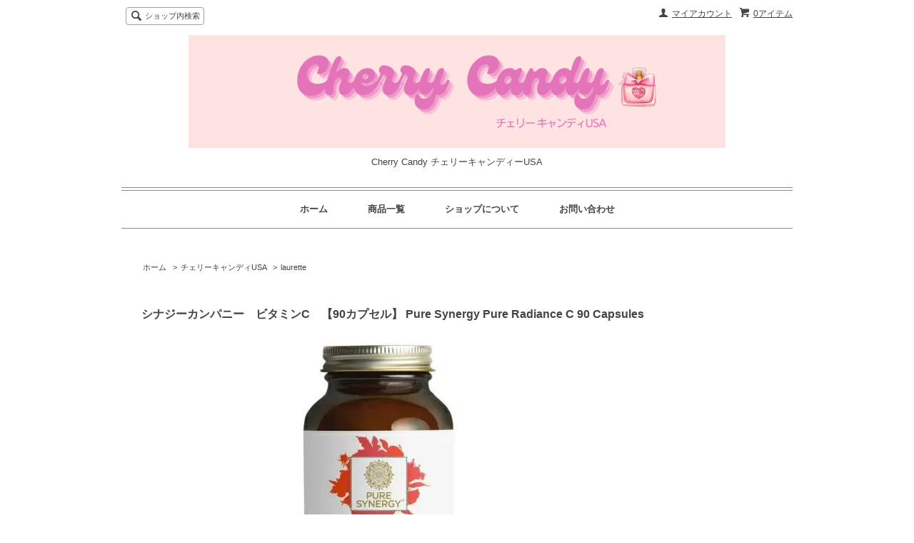

--- FILE ---
content_type: text/html; charset=EUC-JP
request_url: https://cherrycandyusa.com/?pid=143859986
body_size: 7334
content:
<!DOCTYPE html PUBLIC "-//W3C//DTD XHTML 1.0 Transitional//EN" "http://www.w3.org/TR/xhtml1/DTD/xhtml1-transitional.dtd">
<html xmlns:og="http://ogp.me/ns#" xmlns:fb="http://www.facebook.com/2008/fbml" xmlns:mixi="http://mixi-platform.com/ns#" xmlns="http://www.w3.org/1999/xhtml" xml:lang="ja" lang="ja" dir="ltr">
<head>
<meta http-equiv="content-type" content="text/html; charset=euc-jp" />
<meta http-equiv="X-UA-Compatible" content="IE=edge,chrome=1" />
<title>シナジーカンパニー　ビタミンC　【90カプセル】 Pure Synergy Pure Radiance C 90 Capsules  - Cherry Candy  チェリーキャンディーUSA</title>
<meta name="Keywords" content="シナジーカンパニー　ビタミンC　【90カプセル】 Pure Synergy Pure Radiance C 90 Capsules ,格安,激安,アメリカコスメ,オーガニックコスメ,ジョンマスター,john masters organics,erbaviva,エルバビーバ,Malie Organics,マリエオーガニック,エクスビアンス,ラティース,latisse,ラティッセ,,UGG,アメリカ,オンライン,通販,送料無料,二コール,,梨花,激安,最安値," />
<meta name="Description" content="ロサンゼルスよりジョンマスター、エルバビーバをはじめとするオーガニックコスメ！エクスビアンス、オバジなどのドクターズコスメを格安で販売いたしております。１５０００円以上で送料無料！希少なジョンマスターのビッグボトル【サロンサイズ】も取り扱い中です。また梨花さん、美香さん、道端ジェシカさんなどのモデルさんたちから愛されているアメリカコスメもたくさん紹介しています。" />
<meta name="Author" content="Cherry Candy" />
<meta name="Copyright" content="" />
<meta http-equiv="content-style-type" content="text/css" />
<meta http-equiv="content-script-type" content="text/javascript" />
<link rel="stylesheet" href="https://img15.shop-pro.jp/PA01086/145/css/25/index.css?cmsp_timestamp=20231023120519" type="text/css" />
<link rel="stylesheet" href="https://img15.shop-pro.jp/PA01086/145/css/25/product.css?cmsp_timestamp=20231023120519" type="text/css" />

<link rel="alternate" type="application/rss+xml" title="rss" href="https://cherrycandyusa.com/?mode=rss" />
<link rel="alternate" media="handheld" type="text/html" href="https://cherrycandyusa.com/?prid=143859986" />
<link rel="shortcut icon" href="https://img15.shop-pro.jp/PA01086/145/favicon.ico?cmsp_timestamp=20231107145211" />
<script type="text/javascript" src="//ajax.googleapis.com/ajax/libs/jquery/1.7.2/jquery.min.js" ></script>
<meta property="og:title" content="シナジーカンパニー　ビタミンC　【90カプセル】 Pure Synergy Pure Radiance C 90 Capsules  - Cherry Candy  チェリーキャンディーUSA" />
<meta property="og:description" content="ロサンゼルスよりジョンマスター、エルバビーバをはじめとするオーガニックコスメ！エクスビアンス、オバジなどのドクターズコスメを格安で販売いたしております。１５０００円以上で送料無料！希少なジョンマスターのビッグボトル【サロンサイズ】も取り扱い中です。また梨花さん、美香さん、道端ジェシカさんなどのモデルさんたちから愛されているアメリカコスメもたくさん紹介しています。" />
<meta property="og:url" content="https://cherrycandyusa.com?pid=143859986" />
<meta property="og:site_name" content="Cherry Candy  チェリーキャンディーUSA" />
<meta property="og:image" content="https://img15.shop-pro.jp/PA01086/145/product/143859986.jpg?cmsp_timestamp=20211108164732"/>
<meta property="og:type" content="product" />
<meta property="product:price:amount" content="5600" />
<meta property="product:price:currency" content="JPY" />
<meta property="product:product_link" content="https://cherrycandyusa.com?pid=143859986" />
<script>
  var Colorme = {"page":"product","shop":{"account_id":"PA01086145","title":"Cherry Candy  \u30c1\u30a7\u30ea\u30fc\u30ad\u30e3\u30f3\u30c7\u30a3\u30fcUSA"},"basket":{"total_price":0,"items":[]},"customer":{"id":null},"inventory_control":"none","product":{"shop_uid":"PA01086145","id":143859986,"name":"\u30b7\u30ca\u30b8\u30fc\u30ab\u30f3\u30d1\u30cb\u30fc\u3000\u30d3\u30bf\u30df\u30f3C\u3000\u301090\u30ab\u30d7\u30bb\u30eb\u3011 Pure Synergy Pure Radiance C 90 Capsules ","model_number":"L-puresynergy-vc-90cap","stock_num":null,"sales_price":5600,"sales_price_including_tax":5600,"variants":[],"category":{"id_big":2700963,"id_small":9},"groups":[],"members_price":5600,"members_price_including_tax":5600}};

  (function() {
    function insertScriptTags() {
      var scriptTagDetails = [];
      var entry = document.getElementsByTagName('script')[0];

      scriptTagDetails.forEach(function(tagDetail) {
        var script = document.createElement('script');

        script.type = 'text/javascript';
        script.src = tagDetail.src;
        script.async = true;

        if( tagDetail.integrity ) {
          script.integrity = tagDetail.integrity;
          script.setAttribute('crossorigin', 'anonymous');
        }

        entry.parentNode.insertBefore(script, entry);
      })
    }

    window.addEventListener('load', insertScriptTags, false);
  })();
</script>
<script async src="https://zen.one/analytics.js"></script>
</head>
<body>
<meta name="colorme-acc-payload" content="?st=1&pt=10029&ut=143859986&at=PA01086145&v=20260121131238&re=&cn=fa4a63d2a32562f1eb12b123da0fc23a" width="1" height="1" alt="" /><script>!function(){"use strict";Array.prototype.slice.call(document.getElementsByTagName("script")).filter((function(t){return t.src&&t.src.match(new RegExp("dist/acc-track.js$"))})).forEach((function(t){return document.body.removeChild(t)})),function t(c){var r=arguments.length>1&&void 0!==arguments[1]?arguments[1]:0;if(!(r>=c.length)){var e=document.createElement("script");e.onerror=function(){return t(c,r+1)},e.src="https://"+c[r]+"/dist/acc-track.js?rev=3",document.body.appendChild(e)}}(["acclog001.shop-pro.jp","acclog002.shop-pro.jp"])}();</script><script src="https://img.shop-pro.jp/tmpl_js/63/jquery.tile.js"></script>
<script src="https://img.shop-pro.jp/tmpl_js/63/jquery.masonry.min.js"></script>

<!--[if lt IE 9]>
<script type="text/javascript">
  $(function (){
    $('.layout_wrapper').addClass('ie_wrapper');
  });
</script>
<![endif]-->
<!--[if lt IE 8]>
<script type="text/javascript">
  $(function (){
    $('.icon').each(function () {
      $(this).addClass('ie');
      var classNames = $(this).attr('class').split(' ');
      var spanClassName;
      for (var i = 0; i < classNames.length; i++) {
        if (classNames[i].indexOf('icon_') >= 0 && classNames[i] != 'icon' ) {
          spanClassName = classNames[i];
          break;
        }
      }
      $(this).prepend('<span class="ie_icon ie_'+ spanClassName +'"></span>')
    });
  });
</script>
<![endif]-->
<div id="wrapper" class="layout_wrapper">
  
  <div id="header" class="layout_header">
    <div class="header_headline_nav clearfix">
      <div class="viewcart_btn header_btn">
                        <a href="https://cherrycandyusa.com/cart/proxy/basket?shop_id=PA01086145&shop_domain=cherrycandyusa.com" class="icon icon_viewcart">
          <span class="header_btn_txt">0アイテム</span>
        </a>
      </div>
      <ul class="header_member_nav">
                <li class="member_myaccount_btn header_btn">
          <a href="https://cherrycandyusa.com/?mode=myaccount" class="icon icon_myaccount">
            マイアカウント
          </a>
        </li>
      </ul>
      <div class="prd_search_block">
        <div class="icon icon_search prd_search_form_btn header_btn">
          <span class="header_btn_txt">ショップ内検索</span>
        </div>
        <form action="https://cherrycandyusa.com/" method="GET" class="prd_search_form">
          <input type="hidden" name="mode" value="srh" />
          <div class="clearfix">
            <input type="text" name="keyword" class="prd_search_keyword" />
            <input type="submit" class="prd_search_btn" value="検索" />
          </div>
         
            
                </div>
    <div class="shop_name">
      <p><a href="./"><img src="https://img15.shop-pro.jp/PA01086/145/PA01086145.png?cmsp_timestamp=20231107145211" alt="Cherry Candy  チェリーキャンディーUSA" /></a></p>
              <h1 class="sp_hidden">Cherry Candy  チェリーキャンディーUSA</h1>
          </div>
    <div class="header_global_nav">
      <ul class="header_nav_lst clearfix">
        <li class="header_nav_menu"><a href="./">ホーム</a></li>
        <li class="header_nav_menu header_nav_menu_category">
          <span><a href="https://cherrycandyusa.com/?mode=cate&csid=0&cbid=2700963">商品一覧</a></span>
          
            
        <li class="header_nav_menu"><a href="https://cherrycandyusa.com/?mode=sk">ショップについて</a></li>
                <li class="header_nav_menu"><a href="https://cherrycandy.shop-pro.jp/customer/inquiries/new">お問い合わせ</a></li>
      </ul>
    </div>
  </div>
  
  
  <div id="container" class="layout_container">
    
<div class="topicpath_nav">
  <ul>
    <li><a href="./">ホーム</a></li>
          <li>&nbsp;&gt;&nbsp;<a href="?mode=cate&cbid=2700963&csid=0">チェリーキャンディUSA</a></li>
              <li>&nbsp;&gt;&nbsp;<a href="?mode=cate&cbid=2700963&csid=9">laurette</a></li>
      </ul>
  </div>


<div class="container_section">
      <form name="product_form" method="post" action="https://cherrycandyusa.com/cart/proxy/basket/items/add">
      <h2 class="ttl_h2">シナジーカンパニー　ビタミンC　【90カプセル】 Pure Synergy Pure Radiance C 90 Capsules </h2>

      
              <div class="product_image container_section clearfix">
          <div class="product_image_main">
                          <img src="https://img15.shop-pro.jp/PA01086/145/product/143859986.jpg?cmsp_timestamp=20211108164732" />
                      </div>
                  </div>
            

      
      <div class="product_exp container_section clearfix">
        メーカー	The Synergy Company<br />
商品名	Pure Synergy Organic Superfood<br />
内容量	90カプセル<br />
商品説明	1977年から続くオーガニックスーパーフード会社The Synergy Company。<br />
オーガニックの植物原材料を厳選し丁寧に非加熱でフリーズドライしブレンドしたUSDAオーガニック認証商品です。<br />
60種類以上の海藻・グリーンジュース・ベジタブル・スプラウト・フルーツ・ハーブ・マッシュルームを配合したスーパー青汁<br />
人口甘味料・保存料・フレーバー不使用<br />
摂取方法	1日に2-5カプセルを目安にお召し上がりください。<br />
原材料	Fresh freeze-dried, cold-dried or Refractance Window dried Pure Spirulina Crystals, Pure Klamath Crystals, Pure Chlorella, Dunaliella, Kelp, Wakame, Kombu, Bladderwrack, Dulse, Laver; Synergized Phytonutrients & Enzymes : Fresh freeze-dried enzymatically active Sprouts of Millet, Quinoa, Broccoli; apple fruit; Fresh freeze-dried Blueberry, Raspberry, Green Papaya fruit; natural plant Enzymes (Amylase, Cellulase, Lipase, Protease); Synergized Tonic Herbal Extracts & Asian Mushrooms : Reishi, Shiitake, Maitake, Agaricus, Cordyceps. Tonic Herbal Extracts : Astragalus root, Eleuthero root, Lycium (Goji) berry, Angelica sinensis root, Schisandra berry, Bai-Zhu Atractylodes Rhizome, Fo-Ti (He Shou Wu) root, Peonia lactifora root, Rehmania root, Codonopsis root, Licorice root, Jujube fruit, Poria, Ginger Rhizome, Tangerine peel, Polygala root, Ligusticum Wallichii Rhizome; Synergized Green juices : Fresh freeze-dried or CO2-dried: juice concentrates of Wheat grass, Barley grass, Oat grass, Alfalfa grass, Spinach leaf, Parsley leaf, Kale leaf, Collard leaf; Synergized Western herbs : Fresh freeze-dried Nettle leaf, Red Clover flower, Skullcap flower and leaf, Burdock root, Ginkgo leaf, Yellow Dock root, Dandelion leaf, Rose Hip fruit; Synergized Natural Antioxidants : Rosemary leaf, Clove bud, Sage leaf, Natural vitamin E (Sunflower).<br />
製造国	アメリカ
      </div>
      

      <div class="product_info_block">
                
        <div class="product_spec_block">
          <table class="product_spec_table none_border_table">
                          <tr>
                <th>型番</th>
                <td>L-puresynergy-vc-90cap</td>
              </tr>
                                                                          <tr>
                <th>販売価格</th>
                <td>
                                    <div class="product_sales">5,600円</div>
                                                    </td>
              </tr>
                                                                                        <tr class="product_order_form">
                <th>購入数</th>
                <td>
                                      <input type="text" name="product_num" value="1" class="product_init_num" />
                    <ul class="product_init">
                      <li><a href="javascript:f_change_num2(document.product_form.product_num,'1',1,null);"></a></li>
                      <li><a href="javascript:f_change_num2(document.product_form.product_num,'0',1,null);"></a></li>
                    </ul>
                    <div class="product_unit"></div>
                                  </td>
              </tr>
                      </table>
          
                      <div class="clearfix">
              <div class="disable_cartin">
                <input class="product_cart_btn product_addcart_btn" type="submit" value=" カートに入れる" />
              </div>
                          </div>
                    <div class="stock_error">
          </div>
        </div>

        <div class="product_info_lst container_section">
                    <ul>
                        <li class="icon icon_lst"><a href="https://cherrycandyusa.com/?mode=sk#sk_info">特定商取引法に基づく表記（返品等）</a></li>
            <li class="icon icon_lst"><a href="mailto:?subject=%E3%80%90Cherry%20Candy%20%20%E3%83%81%E3%82%A7%E3%83%AA%E3%83%BC%E3%82%AD%E3%83%A3%E3%83%B3%E3%83%87%E3%82%A3%E3%83%BCUSA%E3%80%91%E3%81%AE%E3%80%8C%E3%82%B7%E3%83%8A%E3%82%B8%E3%83%BC%E3%82%AB%E3%83%B3%E3%83%91%E3%83%8B%E3%83%BC%E3%80%80%E3%83%93%E3%82%BF%E3%83%9F%E3%83%B3C%E3%80%80%E3%80%9090%E3%82%AB%E3%83%97%E3%82%BB%E3%83%AB%E3%80%91%20Pure%20Synergy%20Pure%20Radiance%20C%2090%20Capsules%20%E3%80%8D%E3%81%8C%E3%81%8A%E3%81%99%E3%81%99%E3%82%81%E3%81%A7%E3%81%99%EF%BC%81&body=%0D%0A%0D%0A%E2%96%A0%E5%95%86%E5%93%81%E3%80%8C%E3%82%B7%E3%83%8A%E3%82%B8%E3%83%BC%E3%82%AB%E3%83%B3%E3%83%91%E3%83%8B%E3%83%BC%E3%80%80%E3%83%93%E3%82%BF%E3%83%9F%E3%83%B3C%E3%80%80%E3%80%9090%E3%82%AB%E3%83%97%E3%82%BB%E3%83%AB%E3%80%91%20Pure%20Synergy%20Pure%20Radiance%20C%2090%20Capsules%20%E3%80%8D%E3%81%AEURL%0D%0Ahttps%3A%2F%2Fcherrycandyusa.com%2F%3Fpid%3D143859986%0D%0A%0D%0A%E2%96%A0%E3%82%B7%E3%83%A7%E3%83%83%E3%83%97%E3%81%AEURL%0Ahttps%3A%2F%2Fcherrycandyusa.com%2F">この商品を友達に教える</a></li>
            <li class="icon icon_lst"><a href="https://cherrycandy.shop-pro.jp/customer/products/143859986/inquiries/new">この商品について問い合わせる</a></li>
            <li class="icon icon_lst"><a href="https://cherrycandyusa.com/?mode=cate&cbid=2700963&csid=9">買い物を続ける</a></li>
          </ul>
          
          <ul class="social_share">
            <li>
              
              <a href="https://twitter.com/share" class="twitter-share-button" data-url="https://cherrycandyusa.com/?pid=143859986" data-text="" data-lang="ja" >ツイート</a>
<script charset="utf-8">!function(d,s,id){var js,fjs=d.getElementsByTagName(s)[0],p=/^http:/.test(d.location)?'http':'https';if(!d.getElementById(id)){js=d.createElement(s);js.id=id;js.src=p+'://platform.twitter.com/widgets.js';fjs.parentNode.insertBefore(js,fjs);}}(document, 'script', 'twitter-wjs');</script>
              <div class="line-it-button" data-lang="ja" data-type="share-a" data-ver="3"
                         data-color="default" data-size="small" data-count="false" style="display: none;"></div>
                       <script src="https://www.line-website.com/social-plugins/js/thirdparty/loader.min.js" async="async" defer="defer"></script>
            </li>
                        <li></li>
          </ul>
          
        </div>
      </div>

      
      
      <input type="hidden" name="user_hash" value="e7cd8152655bba81ba94c5bfd17452c7"><input type="hidden" name="members_hash" value="e7cd8152655bba81ba94c5bfd17452c7"><input type="hidden" name="shop_id" value="PA01086145"><input type="hidden" name="product_id" value="143859986"><input type="hidden" name="members_id" value=""><input type="hidden" name="back_url" value="https://cherrycandyusa.com/?pid=143859986"><input type="hidden" name="reference_token" value="98a7f8ce709c483baf84ed0623e48ef7"><input type="hidden" name="shop_domain" value="cherrycandyusa.com">
    </form>
  </div>
<script type="text/javascript">
  function prd_img_size() {
    var img_size = $('.product_image_thumb li').width();
    $('.product_image_thumb img').css('maxHeight', img_size + 'px');
    $('.product_image_thumb li').css('height', img_size + 'px');
  }
  $(function () {
    prd_img_size();
    $('.product_image_thumb li').click(function () {
      $('.product_image_main img').attr('src', $('img', $(this)).attr('src'));
    });
    $('.product_init_num').change(function(){
      var txt  = $(this).val();
      var han = txt.replace(/[Ａ-Ｚａ-ｚ０-９]/g,function(s){return String.fromCharCode(s.charCodeAt(0)-0xFEE0)});
      $(this).val(han);
    });
  });
</script>  </div>
  
  
  <div id="footer" class="layout_footer">
    <div class="footer_nav clearfix">
                        <div class="category_lst footer_section footer_grid_item">
            <h2 class="ttl_h2 icon icon_category_lst"><span class="clearfix icon icon_down">カテゴリーから探す</span></h2>
            <ul class="footer_lst">
                        <li class="icon icon_lst">
              <a href="https://cherrycandyusa.com/?mode=cate&cbid=1695919&csid=0">
                                OBAGI
              </a>
            </li>
                                      <li class="icon icon_lst">
              <a href="https://cherrycandyusa.com/?mode=cate&cbid=2700963&csid=0">
                                チェリーキャンディUSA
              </a>
            </li>
                        </ul>
          </div>
                                <!--
      <div class="category_lst footer_section footer_grid_item">
        <h2 class="ttl_h2 icon icon_category_lst"><span class="clearfix icon icon_down">これ以降の商品ジャンルはテンプレを編集する</span></h2>
        <ul class="footer_lst">
          <li class="icon icon_lst">
            <a href="#">999円以下</a>
          </li>
          <li class="icon icon_lst">
            <a href="#">1,000円～2,999円</a>
          </li>
          <li class="icon icon_lst">
            <a href="#">3,000円～4,999円</a>
          </li>
          <li class="icon icon_lst">
            <a href="#">5,000円～9,999円</a>
          </li>
          <li class="icon icon_lst">
            <a href="#">10,000円以上</a>
          </li>
        </ul>
      </div>
      -->
                </div>
    <div class="footer_nav">
            <div class="pages_lst footer_section footer_grid_item">
        <ul class="footer_lst">
          <li class="icon icon_lst">
            <a href="./">ショップホーム</a>
          </li>
          <li class="icon icon_lst">
            <a href="https://cherrycandy.shop-pro.jp/customer/inquiries/new">お問い合わせ</a>
          </li>
          <li class="icon icon_lst">
            <a href="https://cherrycandyusa.com/?mode=sk#payment">お支払い方法について</a>
          </li>
          <li class="icon icon_lst">
            <a href="https://cherrycandyusa.com/?mode=sk#delivery">配送方法・送料について</a>
          </li>
                      <li class="icon icon_lst">
              <a href="https://cherrycandy.shop-pro.jp/customer/newsletter/subscriptions/new">メルマガ登録・解除</a>
            </li>
                                        <li class="icon icon_lst">
            <a href="https://cherrycandyusa.com/?mode=sk">特定商取引法に基づく表記</a>
          </li>
        </ul>
      </div>
      <div class="pages_lst footer_section footer_grid_item">
        <ul class="footer_lst">
          <li class="icon icon_lst">
            <a href="https://cherrycandyusa.com/?mode=myaccount">マイアカウント</a>
          </li>
                    <li class="icon icon_lst">
            <a href="https://cherrycandyusa.com/cart/proxy/basket?shop_id=PA01086145&shop_domain=cherrycandyusa.com">カートを見る</a>
          </li>
          <li class="icon icon_lst">
            <a href="https://cherrycandyusa.com/?mode=privacy">プライバシーポリシー</a>
          </li>
          <li class="icon icon_lst">
            <a href="https://cherrycandyusa.com/?mode=rss">RSS</a>&nbsp;/&nbsp;<a href="https://cherrycandyusa.com/?mode=atom">ATOM</a>
          </li>
        </ul>
      </div>
              <div class="footer_section footer_grid_item clearfix">
          <h2 class="ttl_h2">モバイルショップ</h2>
          <img src="https://img15.shop-pro.jp/PA01086/145/qrcode.jpg?cmsp_timestamp=20231107145211" />
        </div>
      
                      </div>
    <address class="copyright">
      <a href='https://shop-pro.jp' target='_blank'>カラーミーショップ</a> Copyright (C) 2005-2026 <a href='https://pepabo.com/' target='_blank'>GMOペパボ株式会社</a> All Rights Reserved.
      <span class="powered"><a href="https://shop-pro.jp" target="_blank">Powered&nbsp;<img src="https://img.shop-pro.jp/tmpl_img/63/powered.png" alt="カラーミーショップ" /></a></span>
    </address>
  </div>
  
</div>
<script>
$(function () {
  $('.footer_nav').imagesLoaded( function () {
    $('.footer_nav').masonry({
      itemSelector: '.footer_grid_item',
      "gutter": 0
    });
  });
  $('.prd_search_form_btn').click(function () {
    $('.prd_search_block').toggleClass('open');
    $('.prd_search_form').slideToggle();
  });
  $('.header_nav_menu_category span').click(function () {
    $('.header_category_lst').slideToggle('fast');
  });
  $(window).load(function () {
    $('.prd_lst_unit_s').tile();
    $('.prd_lst_unit_m').tile();
    $('.grp_lst_unit').tile();
  });
});
</script><script type="text/javascript" src="https://cherrycandyusa.com/js/cart.js" ></script>
<script type="text/javascript" src="https://cherrycandyusa.com/js/async_cart_in.js" ></script>
<script type="text/javascript" src="https://cherrycandyusa.com/js/product_stock.js" ></script>
<script type="text/javascript" src="https://cherrycandyusa.com/js/js.cookie.js" ></script>
<script type="text/javascript" src="https://cherrycandyusa.com/js/favorite_button.js" ></script>
</body></html>